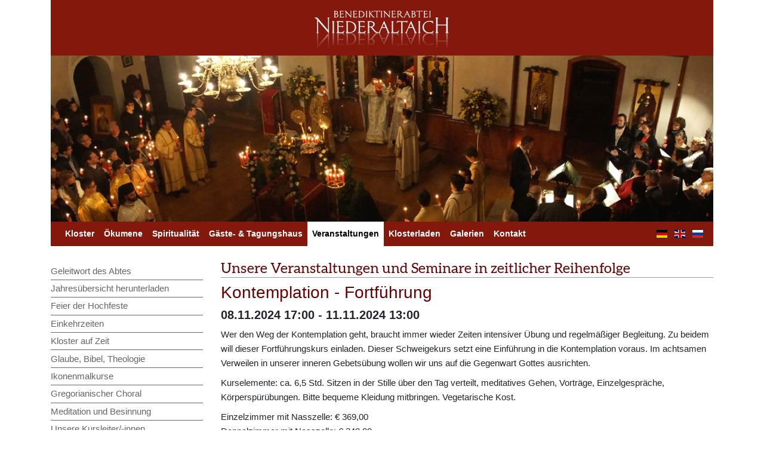

--- FILE ---
content_type: text/html; charset=utf-8
request_url: https://www.abtei-niederaltaich.de/veranstaltungen?tx_calendarize_calendar%5Bindex%5D=972&cHash=975d0dae7711c0445bd1588235dccaf4
body_size: 4489
content:
<!DOCTYPE html>
<html lang="de-DE">
<head>

<meta charset="utf-8">
<!-- 
	This website is powered by TYPO3 - inspiring people to share!
	TYPO3 is a free open source Content Management Framework initially created by Kasper Skaarhoj and licensed under GNU/GPL.
	TYPO3 is copyright 1998-2026 of Kasper Skaarhoj. Extensions are copyright of their respective owners.
	Information and contribution at https://typo3.org/
-->




<meta name="generator" content="TYPO3 CMS" />
<meta name="viewport" content="width=device-width, initial-scale=1, shrink-to-fit=no" />
<meta name="twitter:card" content="summary" />


<link rel="stylesheet" type="text/css" href="/typo3temp/assets/compressed/merged-f0899e6cb0830e6aa37e3c08425ef588-e876d5830b69742ff6cd3f064e41b049.css?1738327130" media="all">
<link rel="stylesheet" type="text/css" href="/typo3temp/assets/compressed/merged-4fcc483faa0550438bc8fd371d51acea-527c401640aaa0a578afaedf4718570c.css?1637765216" media="screen">



<script src="/typo3temp/assets/compressed/merged-37d46d02558e512bcc998a9398d6e543-df94442f250d25de06a9776c094df245.js?1637765216" type="text/javascript"></script>


<meta name="language" content="de">
  <meta name="robots" content="index, follow">
  <meta name="revisit-after" content="1 days"><title>Veranstaltungen</title><link href="/fileadmin/template/fonts/fonts.css" rel="stylesheet">  <script>
    var _paq = window._paq = window._paq || [];
    _paq.push(['trackPageView']);
    _paq.push(['enableLinkTracking']);
    (function() {
      var u="//www.lechner.de/auswertung/";
      _paq.push(['setTrackerUrl', u+'matomo.php']);
      _paq.push(['setSiteId', '4']);
      var d=document, g=d.createElement('script'), s=d.getElementsByTagName('script')[0];
      g.async=true; g.src=u+'matomo.js'; s.parentNode.insertBefore(g,s);
    })();
  </script>
  <noscript>
    <img referrerpolicy="no-referrer-when-downgrade" src="https://www.lechner.de/auswertung/matomo.php?idsite=4&amp;rec=1" style="border:0" alt="" />
  </noscript>
<link rel="alternate" hreflang="de-DE" href="https://www.abtei-niederaltaich.de/veranstaltungen?tx_calendarize_calendar%5Bindex%5D=972&amp;cHash=975d0dae7711c0445bd1588235dccaf4"/>
<link rel="alternate" hreflang="ru-RU" href="https://www.abtei-niederaltaich.de/ru/meroprijatija?tx_calendarize_calendar%5Bindex%5D=972&amp;cHash=975d0dae7711c0445bd1588235dccaf4"/>
<link rel="alternate" hreflang="en-US" href="https://www.abtei-niederaltaich.de/en/events?tx_calendarize_calendar%5Bindex%5D=972&amp;cHash=975d0dae7711c0445bd1588235dccaf4"/>
<link rel="alternate" hreflang="x-default" href="https://www.abtei-niederaltaich.de/veranstaltungen?tx_calendarize_calendar%5Bindex%5D=972&amp;cHash=975d0dae7711c0445bd1588235dccaf4"/>

<link rel="canonical" href="https://www.abtei-niederaltaich.de/veranstaltungen?tx_calendarize_calendar%5Bindex%5D=972&amp;cHash=975d0dae7711c0445bd1588235dccaf4"/>
</head>
<body id="page-95" class="unterseitekey sm" data-navbar-breakpoint="sm">

    <div class="container">
        <div class="logo">
            <a href="/"><img src="/fileadmin/abtei-niederaltaich.de/template/img/logo.png"></a>
        </div>
	<div class="row"><div class="col-md-12" style="margin-bottom: 0;">
<div id="c302"><div><div id="carousel-302" class="carousel slide mx-auto carousel-fade" data-ride="carousel"
				 data-interval="5000" style="max-width: 1110px;"><ol class="carousel-indicators d-none d-md-block"><li data-target="#carousel-302" data-slide-to="0"
							 class="active"></li><li data-target="#carousel-302" data-slide-to="1"
							></li><li data-target="#carousel-302" data-slide-to="2"
							></li><li data-target="#carousel-302" data-slide-to="3"
							></li><li data-target="#carousel-302" data-slide-to="4"
							></li><li data-target="#carousel-302" data-slide-to="5"
							></li></ol><div class="carousel-inner gallery"><div class="carousel-item"><figure><picture><source srcset="/fileadmin/user_upload/header/DSC07189-.jpg 1200w" media="(min-width: 1200px)" sizes="(min-width: 1110px) 1110px, 100vw" /><source srcset="/fileadmin/_processed_/6/6/csm_DSC07189-_cda8e060dc.jpg 576w, /fileadmin/_processed_/6/6/csm_DSC07189-_129e09eb31.jpg 768w, /fileadmin/_processed_/6/6/csm_DSC07189-_7d4e32d98f.jpg 992w, /fileadmin/user_upload/header/DSC07189-.jpg 1200w" media="(min-width: 576px)" sizes="(min-width: 1110px) 1110px, 100vw" /><source srcset="/fileadmin/_processed_/6/6/csm_DSC07189-_7e01a56625.jpg 380w, /fileadmin/_processed_/6/6/csm_DSC07189-_619035813a.jpg 532w" media="(max-width: 575px)" sizes="(min-width: 1110px) 1110px, 100vw" /><img class="img-fluid" alt="DSC07189-" src="/fileadmin/_processed_/6/6/csm_DSC07189-_0d26f3ac94.jpg" width="1110" /></picture></figure></div><div class="carousel-item"><figure><picture><source srcset="/fileadmin/user_upload/header/Seminar.jpg 1200w" media="(min-width: 1200px)" sizes="(min-width: 1110px) 1110px, 100vw" /><source srcset="/fileadmin/_processed_/9/e/csm_Seminar_d786ab2096.jpg 576w, /fileadmin/_processed_/9/e/csm_Seminar_d160620fb9.jpg 768w, /fileadmin/_processed_/9/e/csm_Seminar_0f6ae6973d.jpg 992w, /fileadmin/user_upload/header/Seminar.jpg 1200w" media="(min-width: 576px)" sizes="(min-width: 1110px) 1110px, 100vw" /><source srcset="/fileadmin/_processed_/9/e/csm_Seminar_27670433d3.jpg 380w, /fileadmin/_processed_/9/e/csm_Seminar_83d8bdc808.jpg 532w" media="(max-width: 575px)" sizes="(min-width: 1110px) 1110px, 100vw" /><img class="img-fluid" alt="Seminar" src="/fileadmin/_processed_/9/e/csm_Seminar_c730b1abc9.jpg" width="1110" /></picture></figure></div><div class="carousel-item"><figure><picture><source srcset="/fileadmin/_processed_/b/9/csm_ikonenmalen4-banner_0a4bbe0635.jpg 1200w, /fileadmin/_processed_/b/9/csm_ikonenmalen4-banner_3153cbb869.jpg 1600w, /fileadmin/_processed_/b/9/csm_ikonenmalen4-banner_e11d249eb8.jpg 1920w, /fileadmin/user_upload/ikonenmalen4-banner.jpg 2000w" media="(min-width: 1200px)" sizes="(min-width: 1110px) 1110px, 100vw" /><source srcset="/fileadmin/_processed_/b/9/csm_ikonenmalen4-banner_2b1505a7f1.jpg 576w, /fileadmin/_processed_/b/9/csm_ikonenmalen4-banner_6f18ce0f78.jpg 768w, /fileadmin/_processed_/b/9/csm_ikonenmalen4-banner_ae821f2a48.jpg 992w, /fileadmin/_processed_/b/9/csm_ikonenmalen4-banner_0a4bbe0635.jpg 1200w" media="(min-width: 576px)" sizes="(min-width: 1110px) 1110px, 100vw" /><source srcset="/fileadmin/_processed_/b/9/csm_ikonenmalen4-banner_d836bb06f4.jpg 380w, /fileadmin/_processed_/b/9/csm_ikonenmalen4-banner_8cff390384.jpg 575w" media="(max-width: 575px)" sizes="(min-width: 1110px) 1110px, 100vw" /><img class="img-fluid" alt="ikonenmalen4-banner" src="/fileadmin/_processed_/b/9/csm_ikonenmalen4-banner_56dd70ac9e.jpg" width="1110" /></picture></figure></div><div class="carousel-item"><figure><picture><source srcset="/fileadmin/user_upload/header/benedikt-.jpg 1200w" media="(min-width: 1200px)" sizes="(min-width: 1110px) 1110px, 100vw" /><source srcset="/fileadmin/_processed_/5/4/csm_benedikt-_8783024729.jpg 576w, /fileadmin/_processed_/5/4/csm_benedikt-_0af6b5ea48.jpg 768w, /fileadmin/_processed_/5/4/csm_benedikt-_41b0e6c3b3.jpg 992w, /fileadmin/user_upload/header/benedikt-.jpg 1200w" media="(min-width: 576px)" sizes="(min-width: 1110px) 1110px, 100vw" /><source srcset="/fileadmin/_processed_/5/4/csm_benedikt-_01f948286c.jpg 380w, /fileadmin/_processed_/5/4/csm_benedikt-_f7b478d1ea.jpg 532w" media="(max-width: 575px)" sizes="(min-width: 1110px) 1110px, 100vw" /><img class="img-fluid" alt="benedikt-" src="/fileadmin/_processed_/5/4/csm_benedikt-_a6fc545f2c.jpg" width="1110" /></picture></figure></div><div class="carousel-item"><figure><picture><source srcset="/fileadmin/user_upload/header/tagungshaus.jpg 1200w" media="(min-width: 1200px)" sizes="(min-width: 1110px) 1110px, 100vw" /><source srcset="/fileadmin/_processed_/b/3/csm_tagungshaus_613ebf33dc.jpg 576w, /fileadmin/_processed_/b/3/csm_tagungshaus_75db16ed7d.jpg 768w, /fileadmin/_processed_/b/3/csm_tagungshaus_20a0f192c2.jpg 992w, /fileadmin/user_upload/header/tagungshaus.jpg 1200w" media="(min-width: 576px)" sizes="(min-width: 1110px) 1110px, 100vw" /><source srcset="/fileadmin/_processed_/b/3/csm_tagungshaus_9867cfe869.jpg 380w, /fileadmin/_processed_/b/3/csm_tagungshaus_b9add57904.jpg 532w" media="(max-width: 575px)" sizes="(min-width: 1110px) 1110px, 100vw" /><img class="img-fluid" alt="tagungshaus" src="/fileadmin/_processed_/b/3/csm_tagungshaus_6fc9d649c7.jpg" width="1110" /></picture></figure></div><div class="carousel-item"><figure><picture><source srcset="/fileadmin/user_upload/header/DSC_098.jpg 1200w" media="(min-width: 1200px)" sizes="(min-width: 1110px) 1110px, 100vw" /><source srcset="/fileadmin/_processed_/2/5/csm_DSC_098_41aa16628c.jpg 576w, /fileadmin/_processed_/2/5/csm_DSC_098_5cb846d4e6.jpg 768w, /fileadmin/_processed_/2/5/csm_DSC_098_c8f876c9bf.jpg 992w, /fileadmin/user_upload/header/DSC_098.jpg 1200w" media="(min-width: 576px)" sizes="(min-width: 1110px) 1110px, 100vw" /><source srcset="/fileadmin/_processed_/2/5/csm_DSC_098_c035529703.jpg 380w, /fileadmin/_processed_/2/5/csm_DSC_098_c119e6413a.jpg 532w" media="(max-width: 575px)" sizes="(min-width: 1110px) 1110px, 100vw" /><img class="img-fluid" alt="DSC_098" src="/fileadmin/_processed_/2/5/csm_DSC_098_05fcf22c35.jpg" width="1110" /></picture></figure></div></div><a class="carousel-control-prev" href="#carousel-302" role="button" data-slide="prev"><span class="carousel-control-prev-icon" aria-hidden="true"></span><span class="sr-only">Previous</span></a><a class="carousel-control-next" href="#carousel-302" role="button" data-slide="next"><span class="carousel-control-next-icon" aria-hidden="true"></span><span class="sr-only">Next</span></a></div></div></div>

</div></div>    
	<nav class="navbar navbar-expand-lg navbar-dark bg-darkred mb-4">        <button class="navbar-toggler" type="button" data-toggle="collapse" data-target="#navbarSupportedContent" aria-controls="navbarSupportedContent" aria-expanded="false" aria-label="Toggle navigation">
          <span class="navbar-toggler-icon"></span>
        </button><div class="collapse navbar-collapse" id="navbarSupportedContent"><ul class="navbar-nav mr-auto"><li class="nav-item"><a href="/kloster" class="nav-link">Kloster</a><li class="nav-item"><a href="/oekumene" class="nav-link">Ökumene</a><li class="nav-item"><a href="/spiritualitaet" class="nav-link">Spiritualität</a><li class="nav-item"><a href="/gaeste-tagungshaus" class="nav-link">Gäste- & Tagungshaus</a><li class="nav-item"><a href="/veranstaltungen" class="nav-link active" style="color: black !important;">Veranstaltungen</a><li class="nav-item"><a href="/klosterladen" class="nav-link">Klosterladen</a><li class="nav-item"><a href="/galerien" class="nav-link">Galerien</a><li class="nav-item"><a href="/kontakt" class="nav-link">Kontakt</a></ul></div><div class="sprachschalter"><a href="/veranstaltungen" id="de"><img src="/typo3/sysext/core/Resources/Public/Icons/Flags/DE.png" alt="DE" title="DE"></a><a href="/en/events" id="en"><img src="/typo3/sysext/core/Resources/Public/Icons/Flags/GB.png" alt="EN" title="EN"></a><a href="/ru/meroprijatija" id="ru"><img src="/typo3/sysext/core/Resources/Public/Icons/Flags/RU.png" alt="RU" title="RU"></a></div></nav>
	<div class="row"><div class="col-md-4 col-lg-3"><nav class="nav flex-column mb-2"><a href="/veranstaltungen/geleitwort-des-abtes" class="nav-link">Geleitwort des Abtes</a><a href="/veranstaltungen/jahresuebersicht-herunterladen" class="nav-link">Jahresübersicht herunterladen</a><a href="/veranstaltungen/feier-der-hochfeste" class="nav-link">Feier der Hochfeste</a><a href="/veranstaltungen/einkehrzeiten" class="nav-link">Einkehrzeiten</a><a href="/veranstaltungen/kloster-auf-zeit" class="nav-link">Kloster auf Zeit</a><a href="/veranstaltungen/glaube-bibel-theologie" class="nav-link">Glaube, Bibel, Theologie</a><a href="/veranstaltungen/ikonenmalkurse" class="nav-link">Ikonenmalkurse</a><a href="/veranstaltungen/gregorianischer-choral" class="nav-link">Gregorianischer Choral</a><a href="/veranstaltungen/meditation-und-besinnung" class="nav-link">Meditation und Besinnung</a><a href="/veranstaltungen/unsere-kursleiter/-innen" class="nav-link">Unsere Kursleiter/-innen</a><a href="/veranstaltungen/allgemeines-anfragen" class="nav-link">Allgemeines | Anfragen</a><a href="/veranstaltungen/weitere-kursangebote" class="nav-link">Weitere Kursangebote</a><a href="/veranstaltungen/gestalttherapie" class="nav-link">Gestalttherapie</a><a href="/gaeste-tagungshaus/preise" class="nav-link">Preise | Tagessätze</a><a href="/veranstaltungen/agb" class="nav-link">AGB</a><a href="/online-anfrageformular" class="nav-link">Online-Anfrageformular</a></nav></div><div class="col-md-8 col-lg-9 mycontent">
<div id="c262"><header class="header-262 h-0"><h2>
			


	
			Unsere Veranstaltungen und Seminare in zeitlicher Reihenfolge
		

		</h2></header><div class="calendarize"><div class="panel panel-default"><div class="panel-body"><h3>
		Kontemplation - Fortführung
		
	</h3><h5 class="state-default">
		
				
		08.11.2024

		17:00
	


		- 11.11.2024
	


		
				
				13:00
			
	

	
			
	</h5><div class="text"><p>Wer den Weg der Kontemplation geht, braucht immer wieder Zeiten intensiver Übung und regelmäßiger Begleitung. Zu beidem will dieser Fortführungskurs einladen. Dieser Schweigekurs setzt eine Einführung in die Kontemplation voraus. Im achtsamen Verweilen in unserer inneren Gebetsübung wollen wir uns auf die Gegenwart Gottes ausrichten.</p><p>Kurselemente: ca. 6,5 Std. Sitzen in der Stille über den Tag verteilt, meditatives Gehen, Vorträge, Einzelgespräche, Körperspürübungen. Bitte bequeme Kleidung mitbringen. Vegetarische Kost.</p><p>Einzelzimmer mit Nasszelle: € 369,00<br /> Doppelzimmer mit Nasszelle: € 340,00</p><p>Preise pro Person für Unterbringung, Kursgebühr und Vollpension von Donnerstag Abendessen bis Sonntag Mittagessen.</p></div><dl class="dl-horizontal meta"><dt>Leitung:</dt><dd>Br. Jakobus Geiger OSB, Münsterschwarzach</dd></dl><div class="btn-group"><a class="btn btn-default" href="/veranstaltungen"><span class="glyphicon glyphicon-arrow-left"></span>
							zurück
						</a><a class="btn btn-default" href="/veranstaltungen?tx_calendarize_calendar%5Baction%5D=detail&amp;tx_calendarize_calendar%5Bformat%5D=ics&amp;tx_calendarize_calendar%5Bindex%5D=972&amp;cHash=70b9f7172d5a82a67b4f3d7df64a231c">ICS/iCal
					</a></div></div></div></div></div>

</div></div>
	<hr><footer>© Abtei Niederaltaich 2011-2026&nbsp;|&nbsp;<a href="/kontakt">Kontakt</a> &#124;&nbsp;<a href="/online-anfrageformular">Anfragenformular</a> &#124;&nbsp;<a href="/sitemap">Sitemap</a> &#124;&nbsp;<a href="/datenschutz">Datenschutz</a> &#124;&nbsp;<a href="/impressum">Impressum</a><br><br></footer>
    </div> <!-- /container -->
<script src="/typo3temp/assets/compressed/merged-0cc6b3ec11c1ff83c58526c10d3c5a3b-8b1bbb363e9ff0e92483c861939bf7c8.js?1637765216" type="text/javascript"></script>
<script src="/typo3temp/assets/compressed/merged-51caf6a577ae675297cee39c4f8450d5-7001a5217e0e54fec71b462b687aa1fb.js?1637765216" type="text/javascript"></script>

<script src="/typo3conf/ext/t3sbootstrap/Resources/Public/Contrib/Fontawesome/js/all.min.js" data-auto-replace-svg="nest"></script>
</body>
</html>

--- FILE ---
content_type: text/css; charset=utf-8
request_url: https://www.abtei-niederaltaich.de/fileadmin/template/fonts/fonts.css
body_size: 220
content:
@font-face {
    font-family: 'Aleo';
    src: url('Aleo-Italic.woff2') format('woff2'),
        url('Aleo-Italic.woff') format('woff');
    font-weight: normal;
    font-style: italic;
    font-display: swap;
}

@font-face {
    font-family: 'Aleo';
    src: url('Aleo-LightItalic.woff2') format('woff2'),
        url('Aleo-LightItalic.woff') format('woff');
    font-weight: 300;
    font-style: italic;
    font-display: swap;
}

@font-face {
    font-family: 'Aleo';
    src: url('Aleo-Regular.woff2') format('woff2'),
        url('Aleo-Regular.woff') format('woff');
    font-weight: normal;
    font-style: normal;
    font-display: swap;
}

@font-face {
    font-family: 'Aleo';
    src: url('Aleo-Bold.woff2') format('woff2'),
        url('Aleo-Bold.woff') format('woff');
    font-weight: bold;
    font-style: normal;
    font-display: swap;
}

@font-face {
    font-family: 'Aleo';
    src: url('Aleo-BoldItalic.woff2') format('woff2'),
        url('Aleo-BoldItalic.woff') format('woff');
    font-weight: bold;
    font-style: italic;
    font-display: swap;
}

@font-face {
    font-family: 'Aleo';
    src: url('Aleo-Light.woff2') format('woff2'),
        url('Aleo-Light.woff') format('woff');
    font-weight: 300;
    font-style: normal;
    font-display: swap;
}

